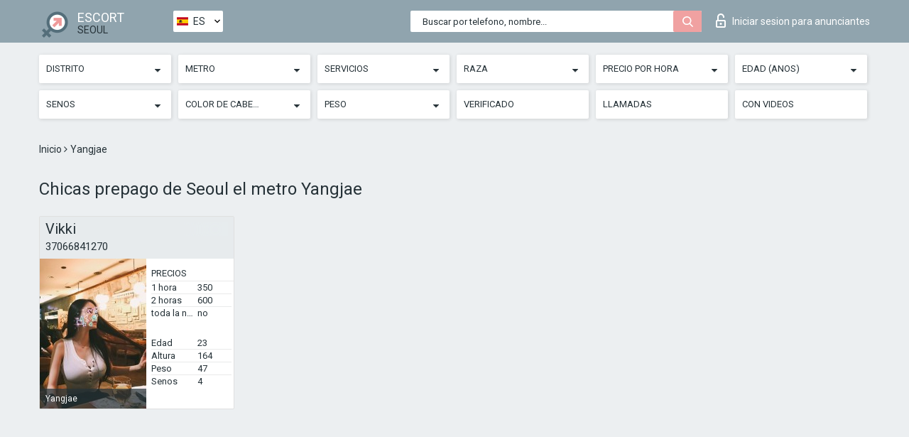

--- FILE ---
content_type: text/html; charset=UTF-8;
request_url: https://escortsiteseoul.com/es/metro-yangjae/
body_size: 11572
content:
<!DOCTYPE html>
<html lang="es">
<head>
	<meta http-equiv=Content-Type content="text/html;charset=UTF-8" />
	<meta http-equiv="X-UA-Compatible" content="IE=edge" />
	<meta name="viewport" content="width=device-width, minimum-scale=1, maximum-scale=1" />
	
	<title>Chicas prepago de Seoul cerca del metro Yangjae, las mejores escort</title>
	<meta name="description" content="Chicas prepago cerca del metro Yangjae son capaces de cambiar permanentemente su idea de qué calidad debe tener el sexo">
	<!--Language-->
	<link rel="alternate" hreflang="x-default" href="https://escortsiteseoul.com/metro-yangjae/" />
	<link rel="alternate" hreflang="en" href="https://escortsiteseoul.com/metro-yangjae/" />
	<link rel="alternate" hreflang="pt" href="https://escortsiteseoul.com/pt/metro-yangjae/" />
	<link rel="alternate" hreflang="fr" href="https://escortsiteseoul.com/fr/metro-yangjae/" />
	<link rel="alternate" hreflang="es" href="https://escortsiteseoul.com/es/metro-yangjae/" />
	<link rel="alternate" hreflang="de" href="https://escortsiteseoul.com/de/metro-yangjae/" />
	<link rel="alternate" hreflang="ru" href="https://escortsiteseoul.com/ru/metro-yangjae/" />
	<link rel="canonical" href="https://escortsiteseoul.com/es/metro-yangjae/">
	<!-- different favicon -->
	<link rel="shortcut icon" href="/site1/favicons/favicon.ico" type="image/x-icon" />
	<link rel="apple-touch-icon" href="/site1/favicons/apple-touch-icon.png" />
	<link rel="apple-touch-icon" sizes="57x57" href="/site1/favicons/apple-touch-icon-57x57.png" />
	<link rel="apple-touch-icon" sizes="72x72" href="/site1/favicons/apple-touch-icon-72x72.png" />
	<link rel="apple-touch-icon" sizes="76x76" href="/site1/favicons/apple-touch-icon-76x76.png" />
	<link rel="apple-touch-icon" sizes="114x114" href="/site1/favicons/apple-touch-icon-114x114.png" />
	<link rel="apple-touch-icon" sizes="120x120" href="/site1/favicons/apple-touch-icon-120x120.png" />
	<link rel="apple-touch-icon" sizes="144x144" href="/site1/favicons/apple-touch-icon-144x144.png" />
	<link rel="apple-touch-icon" sizes="152x152" href="/site1/favicons/apple-touch-icon-152x152.png" />
	<link rel="apple-touch-icon" sizes="180x180" href="/site1/favicons/apple-touch-icon-180x180.png" />
	<!--/ different favicon -->
	

	<!--[if IE]><script src="//cdnjs.cloudflare.com/ajax/libs/html5shiv/3.7.3/html5shiv.min.js"></script><![endif]-->
	<link rel="stylesheet" type="text/css" href="/site1/css/app.min.css" />
</head>

<body class="home">
	<!-- header -->
	<div class="up-wrap">
		<div class="up-box">&#8963;</div>
	</div>
	<header id="header" class="header">
		<!-- top -->
		<div class="header-top">
			<div class="container">
				<!-- logo -->
				<a href="/es/" class="logo">
					<img src="/site1/images/logo.png" class="logo__img" alt="logo">
					<span class="logo__text">
						ESCORT<br>
						<i>Seoul</i>
					</span>
				</a>
				<div class="local ">
	                <!-- lang -->
	                <div class="lang_dropdown">
	                    <div class="lang_dropbtn lang_es">ES</div>
	                    	                    <div class="lang_dropdown-content">
	                        	                        	                     	<a class="lang_en lngs" href="https://escortsiteseoul.com/metro-yangjae/">EN</a>
	                        	                        	                        	                     	<a class="lang_pt lngs" href="https://escortsiteseoul.com/pt/metro-yangjae/">PT</a>
	                        	                        	                        	                     	<a class="lang_fr lngs" href="https://escortsiteseoul.com/fr/metro-yangjae/">FR</a>
	                        	                        	                        	                        	                        	                        	                     	<a class="lang_de lngs" href="https://escortsiteseoul.com/de/metro-yangjae/">DE</a>
	                        	                        	                        	                     	<a class="lang_ru lngs" href="https://escortsiteseoul.com/ru/metro-yangjae/">RU</a>
	                        	                        	                    </div>
	                    	                </div>
	                <!-- end lang -->
      			</div>
				<!-- login -->
				<a href="/user.php?lang=es" class="login"><i class="icon icon-lock"></i>Iniciar sesion <span>para anunciantes</span></a>
				<!-- form -->
				<button class="toggle-search" type="button">
					<img src="/site1/images/search.svg" class="icon-search-lg" alt="search">
				</button>

				<div id="form-search" class="form-search topsearch ">
					<button type="submit" class="btn-search"><i class="icon icon-search"></i>
					</button>
					<input type="text" class="form-search__input topsearch" name="topsearch" placeholder="Buscar por telefono, nombre...">
				</div>
			</div>
		</div>

							<!-- menu button -->
		<button id="menu-button" class="menu-button" type="button"><span class="burger-icon"></span>
		</button>
		<!-- menu -->
		<nav id="menu" class="menu" role="navigation">
			<ul class="menu-list container">
				<li class="menu-list__item menu-list__item_box toggle-dropdown">
					<a href="#" rel="nofollow"><span class="toggle-span">Distrito</span></a>
					<!-- submenu -->
					<ul class="submenu">
					<!-- col -->
															                    <!-- District -->
																										<li class="submenu-list__item">
								<label class="menu__label" for="district0" rel="district0">
									<a href="/es/location-eunpyeong-gu/" class="menu__text"> Eunpyeong-gu</a>
								</label>
							</li>
														<li class="submenu-list__item">
								<label class="menu__label" for="district0" rel="district0">
									<a href="/es/location-gangnamgu/" class="menu__text"> Gangnamgu</a>
								</label>
							</li>
														<li class="submenu-list__item">
								<label class="menu__label" for="district0" rel="district0">
									<a href="/es/location-jeanneau/" class="menu__text"> Jeanneau</a>
								</label>
							</li>
														<li class="submenu-list__item">
								<label class="menu__label" for="district0" rel="district0">
									<a href="/es/location-jung-gu/" class="menu__text"> Jung-gu</a>
								</label>
							</li>
														<li class="submenu-list__item">
								<label class="menu__label" for="district0" rel="district0">
									<a href="/es/location-jungnang-gu/" class="menu__text"> Jungnang-gu</a>
								</label>
							</li>
														<li class="submenu-list__item">
								<label class="menu__label" for="district0" rel="district0">
									<a href="/es/location-kanbukku/" class="menu__text"> Kanbukku</a>
								</label>
							</li>
														<li class="submenu-list__item">
								<label class="menu__label" for="district0" rel="district0">
									<a href="/es/location-kandong/" class="menu__text"> Kandong</a>
								</label>
							</li>
														<li class="submenu-list__item">
								<label class="menu__label" for="district0" rel="district0">
									<a href="/es/location-kansogu/" class="menu__text"> Kansogu</a>
								</label>
							</li>
														<li class="submenu-list__item">
								<label class="menu__label" for="district0" rel="district0">
									<a href="/es/location-kurogu/" class="menu__text"> Kurogu</a>
								</label>
							</li>
														<li class="submenu-list__item">
								<label class="menu__label" for="district0" rel="district0">
									<a href="/es/location-kwanakku/" class="menu__text"> Kwanakku</a>
								</label>
							</li>
														<li class="submenu-list__item">
								<label class="menu__label" for="district0" rel="district0">
									<a href="/es/location-kwanjingu/" class="menu__text"> Kwanjingu</a>
								</label>
							</li>
														<li class="submenu-list__item">
								<label class="menu__label" for="district0" rel="district0">
									<a href="/es/location-kymcheong/" class="menu__text"> Kymcheong</a>
								</label>
							</li>
														<li class="submenu-list__item">
								<label class="menu__label" for="district0" rel="district0">
									<a href="/es/location-maphogu/" class="menu__text"> Maphogu</a>
								</label>
							</li>
														<li class="submenu-list__item">
								<label class="menu__label" for="district0" rel="district0">
									<a href="/es/location-novongu/" class="menu__text"> Novongu</a>
								</label>
							</li>
														<li class="submenu-list__item">
								<label class="menu__label" for="district0" rel="district0">
									<a href="/es/location-seocho-gu/" class="menu__text"> Seocho-gu</a>
								</label>
							</li>
														<li class="submenu-list__item">
								<label class="menu__label" for="district0" rel="district0">
									<a href="/es/location-seongbuk-gu/" class="menu__text"> Seongbuk-gu</a>
								</label>
							</li>
														<li class="submenu-list__item">
								<label class="menu__label" for="district0" rel="district0">
									<a href="/es/location-seongdong-gu/" class="menu__text"> Seongdong-gu</a>
								</label>
							</li>
														<li class="submenu-list__item">
								<label class="menu__label" for="district0" rel="district0">
									<a href="/es/location-sodemungu/" class="menu__text"> Sodemungu</a>
								</label>
							</li>
														<li class="submenu-list__item">
								<label class="menu__label" for="district0" rel="district0">
									<a href="/es/location-songpa/" class="menu__text"> Songpa</a>
								</label>
							</li>
														<li class="submenu-list__item">
								<label class="menu__label" for="district0" rel="district0">
									<a href="/es/location-tobongu/" class="menu__text"> Tobongu</a>
								</label>
							</li>
														<li class="submenu-list__item">
								<label class="menu__label" for="district0" rel="district0">
									<a href="/es/location-tondamun/" class="menu__text"> Tondamun</a>
								</label>
							</li>
														<li class="submenu-list__item">
								<label class="menu__label" for="district0" rel="district0">
									<a href="/es/location-tonjak/" class="menu__text"> Tonjak</a>
								</label>
							</li>
														<li class="submenu-list__item">
								<label class="menu__label" for="district0" rel="district0">
									<a href="/es/location-yangchon/" class="menu__text"> Yangchon</a>
								</label>
							</li>
														<li class="submenu-list__item">
								<label class="menu__label" for="district0" rel="district0">
									<a href="/es/location-yeongdeungpo-gu/" class="menu__text"> Yeongdeungpo-gu</a>
								</label>
							</li>
														<li class="submenu-list__item">
								<label class="menu__label" for="district0" rel="district0">
									<a href="/es/location-yonsang/" class="menu__text"> Yonsang</a>
								</label>
							</li>
																		</ul>
				</li>

												<li class="menu-list__item menu-list__item_box toggle-dropdown">
					<a href="#" rel="nofollow"><span class="toggle-span">Metro</span></a>
					<!-- submenu -->
					<ul class="submenu">
					<!-- col -->
					                    					                    <!-- Subway -->
																	<li class="submenu-col-2">
							<ul class="submenu-list">
								
																								<li class="submenu-list__item">
									<label class="menu__label" for="subway1" rel="subway1">
										<a href="/es/metro-seoul-nat\'l.-univ.-of-education/" class="menu__text"> </a>
									</label>
								</li>
								
																								<li class="submenu-list__item">
									<label class="menu__label" for="subway2" rel="subway2">
										<a href="/es/metro-yangjae-citizen\'s-forest/" class="menu__text"> </a>
									</label>
								</li>
								
																								<li class="submenu-list__item">
									<label class="menu__label" for="subway3" rel="subway3">
										<a href="/es/metro-children\'s-grand-park/" class="menu__text"> </a>
									</label>
								</li>
								
																								<li class="submenu-list__item">
									<label class="menu__label" for="subway4" rel="subway4">
										<a href="/es/metro-sookmyung-women\'s-university/" class="menu__text"> </a>
									</label>
								</li>
								
																								<li class="submenu-list__item">
									<label class="menu__label" for="subway5" rel="subway5">
										<a href="/es/metro-ewha-woman\'s-university/" class="menu__text"> </a>
									</label>
								</li>
								
																								<li class="submenu-list__item">
									<label class="menu__label" for="subway6" rel="subway6">
										<a href="/es/metro-achasan/" class="menu__text"> Achasan</a>
									</label>
								</li>
								
																								<li class="submenu-list__item">
									<label class="menu__label" for="subway7" rel="subway7">
										<a href="/es/metro-aeogae/" class="menu__text"> Aeogae</a>
									</label>
								</li>
								
																								<li class="submenu-list__item">
									<label class="menu__label" for="subway8" rel="subway8">
										<a href="/es/metro-ahyeon/" class="menu__text"> Ahyeon</a>
									</label>
								</li>
								
																								<li class="submenu-list__item">
									<label class="menu__label" for="subway9" rel="subway9">
										<a href="/es/metro-airport-market/" class="menu__text"> Airport market</a>
									</label>
								</li>
								
																								<li class="submenu-list__item">
									<label class="menu__label" for="subway10" rel="subway10">
										<a href="/es/metro-amsa/" class="menu__text"> Amsa</a>
									</label>
								</li>
								
																								<li class="submenu-list__item">
									<label class="menu__label" for="subway11" rel="subway11">
										<a href="/es/metro-anam/" class="menu__text"> Anam</a>
									</label>
								</li>
								
																								<li class="submenu-list__item">
									<label class="menu__label" for="subway12" rel="subway12">
										<a href="/es/metro-anguk/" class="menu__text"> Anguk</a>
									</label>
								</li>
								
																								<li class="submenu-list__item">
									<label class="menu__label" for="subway13" rel="subway13">
										<a href="/es/metro-apgujeong/" class="menu__text"> Apgujeong</a>
									</label>
								</li>
								
																								<li class="submenu-list__item">
									<label class="menu__label" for="subway14" rel="subway14">
										<a href="/es/metro-balsan/" class="menu__text"> Balsan</a>
									</label>
								</li>
								
																								<li class="submenu-list__item">
									<label class="menu__label" for="subway15" rel="subway15">
										<a href="/es/metro-bangbae/" class="menu__text"> Bangbae</a>
									</label>
								</li>
								
																								<li class="submenu-list__item">
									<label class="menu__label" for="subway16" rel="subway16">
										<a href="/es/metro-banghak/" class="menu__text"> Banghak</a>
									</label>
								</li>
								
																								<li class="submenu-list__item">
									<label class="menu__label" for="subway17" rel="subway17">
										<a href="/es/metro-bangi/" class="menu__text"> Bangi</a>
									</label>
								</li>
								
																								<li class="submenu-list__item">
									<label class="menu__label" for="subway18" rel="subway18">
										<a href="/es/metro-banpo/" class="menu__text"> Banpo</a>
									</label>
								</li>
								
																								<li class="submenu-list__item">
									<label class="menu__label" for="subway19" rel="subway19">
										<a href="/es/metro-banqhwa/" class="menu__text"> Banqhwa</a>
									</label>
								</li>
								
																								<li class="submenu-list__item">
									<label class="menu__label" for="subway20" rel="subway20">
										<a href="/es/metro-beotigogae/" class="menu__text"> Beotigogae</a>
									</label>
								</li>
								
																								<li class="submenu-list__item">
									<label class="menu__label" for="subway21" rel="subway21">
										<a href="/es/metro-bokjeong/" class="menu__text"> Bokjeong</a>
									</label>
								</li>
								
																								<li class="submenu-list__item">
									<label class="menu__label" for="subway22" rel="subway22">
										<a href="/es/metro-bomun/" class="menu__text"> Bomun</a>
									</label>
								</li>
								
																								<li class="submenu-list__item">
									<label class="menu__label" for="subway23" rel="subway23">
										<a href="/es/metro-bongcheon/" class="menu__text"> Bongcheon</a>
									</label>
								</li>
								
																								<li class="submenu-list__item">
									<label class="menu__label" for="subway24" rel="subway24">
										<a href="/es/metro-bongeunsa-ro/" class="menu__text"> Bongeunsa-ro</a>
									</label>
								</li>
								
																								<li class="submenu-list__item">
									<label class="menu__label" for="subway25" rel="subway25">
										<a href="/es/metro-bonghwasan/" class="menu__text"> Bonghwasan</a>
									</label>
								</li>
								
																								<li class="submenu-list__item">
									<label class="menu__label" for="subway26" rel="subway26">
										<a href="/es/metro-boramae/" class="menu__text"> Boramae</a>
									</label>
								</li>
								
																								<li class="submenu-list__item">
									<label class="menu__label" for="subway27" rel="subway27">
										<a href="/es/metro-bulgwang/" class="menu__text"> Bulgwang</a>
									</label>
								</li>
								
																								<li class="submenu-list__item">
									<label class="menu__label" for="subway28" rel="subway28">
										<a href="/es/metro-chang-dong/" class="menu__text"> Chang-dong</a>
									</label>
								</li>
								
																								<li class="submenu-list__item">
									<label class="menu__label" for="subway29" rel="subway29">
										<a href="/es/metro-changsin/" class="menu__text"> Changsin</a>
									</label>
								</li>
								
																								<li class="submenu-list__item">
									<label class="menu__label" for="subway30" rel="subway30">
										<a href="/es/metro-cheongdam/" class="menu__text"> Cheongdam</a>
									</label>
								</li>
								
																								<li class="submenu-list__item">
									<label class="menu__label" for="subway31" rel="subway31">
										<a href="/es/metro-cheonggu/" class="menu__text"> Cheonggu</a>
									</label>
								</li>
								
																								<li class="submenu-list__item">
									<label class="menu__label" for="subway32" rel="subway32">
										<a href="/es/metro-cheonggyesan/" class="menu__text"> Cheonggyesan</a>
									</label>
								</li>
								
																								<li class="submenu-list__item">
									<label class="menu__label" for="subway33" rel="subway33">
										<a href="/es/metro-cheongnyangni/" class="menu__text"> Cheongnyangni</a>
									</label>
								</li>
								
																								<li class="submenu-list__item">
									<label class="menu__label" for="subway34" rel="subway34">
										<a href="/es/metro-cheonho/" class="menu__text"> Cheonho</a>
									</label>
								</li>
								
																								<li class="submenu-list__item">
									<label class="menu__label" for="subway35" rel="subway35">
										<a href="/es/metro-cheonwang/" class="menu__text"> Cheonwang</a>
									</label>
								</li>
								
																								<li class="submenu-list__item">
									<label class="menu__label" for="subway36" rel="subway36">
										<a href="/es/metro-chungjeongno/" class="menu__text"> Chungjeongno</a>
									</label>
								</li>
								
																								<li class="submenu-list__item">
									<label class="menu__label" for="subway37" rel="subway37">
										<a href="/es/metro-chungmuro/" class="menu__text"> Chungmuro</a>
									</label>
								</li>
								
																								<li class="submenu-list__item">
									<label class="menu__label" for="subway38" rel="subway38">
										<a href="/es/metro-city-hall/" class="menu__text"> City hall</a>
									</label>
								</li>
								
																								<li class="submenu-list__item">
									<label class="menu__label" for="subway39" rel="subway39">
										<a href="/es/metro-daebang/" class="menu__text"> Daebang</a>
									</label>
								</li>
								
																								<li class="submenu-list__item">
									<label class="menu__label" for="subway40" rel="subway40">
										<a href="/es/metro-daecheong/" class="menu__text"> Daecheong</a>
									</label>
								</li>
								
																								<li class="submenu-list__item">
									<label class="menu__label" for="subway41" rel="subway41">
										<a href="/es/metro-daechi/" class="menu__text"> Daechi</a>
									</label>
								</li>
								
																								<li class="submenu-list__item">
									<label class="menu__label" for="subway42" rel="subway42">
										<a href="/es/metro-daeheung/" class="menu__text"> Daeheung</a>
									</label>
								</li>
															</ul>
						</li>

						<li class="submenu-col-2">
							<ul class="submenu-list">
								
																								<li class="submenu-list__item">
									<label class="menu__label" for="subway43" rel="subway43">
										<a href="/es/metro-daemosan/" class="menu__text"> Daemosan</a>
									</label>
								</li>
								
																								<li class="submenu-list__item">
									<label class="menu__label" for="subway44" rel="subway44">
										<a href="/es/metro-daerim/" class="menu__text"> Daerim</a>
									</label>
								</li>
								
																								<li class="submenu-list__item">
									<label class="menu__label" for="subway45" rel="subway45">
										<a href="/es/metro-danggogae/" class="menu__text"> Danggogae</a>
									</label>
								</li>
								
																								<li class="submenu-list__item">
									<label class="menu__label" for="subway46" rel="subway46">
										<a href="/es/metro-dangsan/" class="menu__text"> Dangsan</a>
									</label>
								</li>
								
																								<li class="submenu-list__item">
									<label class="menu__label" for="subway47" rel="subway47">
										<a href="/es/metro-dapsimni/" class="menu__text"> Dapsimni</a>
									</label>
								</li>
								
																								<li class="submenu-list__item">
									<label class="menu__label" for="subway48" rel="subway48">
										<a href="/es/metro-deungchon/" class="menu__text"> Deungchon</a>
									</label>
								</li>
								
																								<li class="submenu-list__item">
									<label class="menu__label" for="subway49" rel="subway49">
										<a href="/es/metro-digital-media-city/" class="menu__text"> Digital media city</a>
									</label>
								</li>
								
																								<li class="submenu-list__item">
									<label class="menu__label" for="subway50" rel="subway50">
										<a href="/es/metro-dobongsan/" class="menu__text"> Dobongsan</a>
									</label>
								</li>
								
																								<li class="submenu-list__item">
									<label class="menu__label" for="subway51" rel="subway51">
										<a href="/es/metro-dogok/" class="menu__text"> Dogok</a>
									</label>
								</li>
								
																								<li class="submenu-list__item">
									<label class="menu__label" for="subway52" rel="subway52">
										<a href="/es/metro-dokbawi/" class="menu__text"> Dokbawi</a>
									</label>
								</li>
								
																								<li class="submenu-list__item">
									<label class="menu__label" for="subway53" rel="subway53">
										<a href="/es/metro-doksan/" class="menu__text"> Doksan</a>
									</label>
								</li>
								
																								<li class="submenu-list__item">
									<label class="menu__label" for="subway54" rel="subway54">
										<a href="/es/metro-dolgoji/" class="menu__text"> Dolgoji</a>
									</label>
								</li>
								
																								<li class="submenu-list__item">
									<label class="menu__label" for="subway55" rel="subway55">
										<a href="/es/metro-dongdaemun-history-and-culture-park/" class="menu__text"> Dongdaemun history & culture park</a>
									</label>
								</li>
								
																								<li class="submenu-list__item">
									<label class="menu__label" for="subway56" rel="subway56">
										<a href="/es/metro-dongguk-university/" class="menu__text"> Dongguk university</a>
									</label>
								</li>
								
																								<li class="submenu-list__item">
									<label class="menu__label" for="subway57" rel="subway57">
										<a href="/es/metro-dongiak/" class="menu__text"> Dongiak</a>
									</label>
								</li>
								
																								<li class="submenu-list__item">
									<label class="menu__label" for="subway58" rel="subway58">
										<a href="/es/metro-dongja-dong/" class="menu__text"> Dongja-dong</a>
									</label>
								</li>
								
																								<li class="submenu-list__item">
									<label class="menu__label" for="subway59" rel="subway59">
										<a href="/es/metro-dongmvo/" class="menu__text"> Dongmvo</a>
									</label>
								</li>
								
																								<li class="submenu-list__item">
									<label class="menu__label" for="subway60" rel="subway60">
										<a href="/es/metro-dongnimmun/" class="menu__text"> Dongnimmun</a>
									</label>
								</li>
								
																								<li class="submenu-list__item">
									<label class="menu__label" for="subway61" rel="subway61">
										<a href="/es/metro-dorimcheon/" class="menu__text"> Dorimcheon</a>
									</label>
								</li>
								
																								<li class="submenu-list__item">
									<label class="menu__label" for="subway62" rel="subway62">
										<a href="/es/metro-dunchon-dong/" class="menu__text"> Dunchon-dong</a>
									</label>
								</li>
								
																								<li class="submenu-list__item">
									<label class="menu__label" for="subway63" rel="subway63">
										<a href="/es/metro-euljiro-1-ga/" class="menu__text"> Euljiro 1-ga</a>
									</label>
								</li>
								
																								<li class="submenu-list__item">
									<label class="menu__label" for="subway64" rel="subway64">
										<a href="/es/metro-euljiro-3-ga/" class="menu__text"> Euljiro 3-ga</a>
									</label>
								</li>
								
																								<li class="submenu-list__item">
									<label class="menu__label" for="subway65" rel="subway65">
										<a href="/es/metro-euljiro-4-ga/" class="menu__text"> Euljiro 4-ga</a>
									</label>
								</li>
								
																								<li class="submenu-list__item">
									<label class="menu__label" for="subway66" rel="subway66">
										<a href="/es/metro-eungam/" class="menu__text"> Eungam</a>
									</label>
								</li>
								
																								<li class="submenu-list__item">
									<label class="menu__label" for="subway67" rel="subway67">
										<a href="/es/metro-eungbong/" class="menu__text"> Eungbong</a>
									</label>
								</li>
								
																								<li class="submenu-list__item">
									<label class="menu__label" for="subway68" rel="subway68">
										<a href="/es/metro-express-bus-terminal/" class="menu__text"> Express bus terminal</a>
									</label>
								</li>
								
																								<li class="submenu-list__item">
									<label class="menu__label" for="subway69" rel="subway69">
										<a href="/es/metro-gaebong/" class="menu__text"> Gaebong</a>
									</label>
								</li>
								
																								<li class="submenu-list__item">
									<label class="menu__label" for="subway70" rel="subway70">
										<a href="/es/metro-gaehwasan/" class="menu__text"> Gaehwasan</a>
									</label>
								</li>
								
																								<li class="submenu-list__item">
									<label class="menu__label" for="subway71" rel="subway71">
										<a href="/es/metro-gaepo-dong/" class="menu__text"> Gaepo-dong</a>
									</label>
								</li>
								
																								<li class="submenu-list__item">
									<label class="menu__label" for="subway72" rel="subway72">
										<a href="/es/metro-gaerong/" class="menu__text"> Gaerong</a>
									</label>
								</li>
								
																								<li class="submenu-list__item">
									<label class="menu__label" for="subway73" rel="subway73">
										<a href="/es/metro-gajwa/" class="menu__text"> Gajwa</a>
									</label>
								</li>
								
																								<li class="submenu-list__item">
									<label class="menu__label" for="subway74" rel="subway74">
										<a href="/es/metro-gangbyeon/" class="menu__text"> Gangbyeon</a>
									</label>
								</li>
								
																								<li class="submenu-list__item">
									<label class="menu__label" for="subway75" rel="subway75">
										<a href="/es/metro-gangdong-gu/" class="menu__text"> Gangdong-gu</a>
									</label>
								</li>
								
																								<li class="submenu-list__item">
									<label class="menu__label" for="subway76" rel="subway76">
										<a href="/es/metro-gangdong-gu-office/" class="menu__text"> Gangdong-gu office</a>
									</label>
								</li>
								
																								<li class="submenu-list__item">
									<label class="menu__label" for="subway77" rel="subway77">
										<a href="/es/metro-gangnam/" class="menu__text"> Gangnam</a>
									</label>
								</li>
								
																								<li class="submenu-list__item">
									<label class="menu__label" for="subway78" rel="subway78">
										<a href="/es/metro-gangnam-gu-office/" class="menu__text"> Gangnam-gu office</a>
									</label>
								</li>
								
																								<li class="submenu-list__item">
									<label class="menu__label" for="subway79" rel="subway79">
										<a href="/es/metro-garak-market/" class="menu__text"> Garak market</a>
									</label>
								</li>
								
																								<li class="submenu-list__item">
									<label class="menu__label" for="subway80" rel="subway80">
										<a href="/es/metro-gasan-digital-complex/" class="menu__text"> Gasan digital complex</a>
									</label>
								</li>
								
																								<li class="submenu-list__item">
									<label class="menu__label" for="subway81" rel="subway81">
										<a href="/es/metro-gayang/" class="menu__text"> Gayang</a>
									</label>
								</li>
								
																								<li class="submenu-list__item">
									<label class="menu__label" for="subway82" rel="subway82">
										<a href="/es/metro-geoyeo/" class="menu__text"> Geoyeo</a>
									</label>
								</li>
								
																								<li class="submenu-list__item">
									<label class="menu__label" for="subway83" rel="subway83">
										<a href="/es/metro-geumcheon-gu-office/" class="menu__text"> Geumcheon-gu office</a>
									</label>
								</li>
								
																								<li class="submenu-list__item">
									<label class="menu__label" for="subway84" rel="subway84">
										<a href="/es/metro-geumho/" class="menu__text"> Geumho</a>
									</label>
								</li>
															</ul>
						</li>

						<li class="submenu-col-2">
							<ul class="submenu-list">
								
																								<li class="submenu-list__item">
									<label class="menu__label" for="subway85" rel="subway85">
										<a href="/es/metro-gil-dong/" class="menu__text"> Gil-dong</a>
									</label>
								</li>
								
																								<li class="submenu-list__item">
									<label class="menu__label" for="subway86" rel="subway86">
										<a href="/es/metro-gimapa-international-airport/" class="menu__text"> Gimapa international airport</a>
									</label>
								</li>
								
																								<li class="submenu-list__item">
									<label class="menu__label" for="subway87" rel="subway87">
										<a href="/es/metro-godeok/" class="menu__text"> Godeok</a>
									</label>
								</li>
								
																								<li class="submenu-list__item">
									<label class="menu__label" for="subway88" rel="subway88">
										<a href="/es/metro-gongdeok/" class="menu__text"> Gongdeok</a>
									</label>
								</li>
								
																								<li class="submenu-list__item">
									<label class="menu__label" for="subway89" rel="subway89">
										<a href="/es/metro-gongneung/" class="menu__text"> Gongneung</a>
									</label>
								</li>
								
																								<li class="submenu-list__item">
									<label class="menu__label" for="subway90" rel="subway90">
										<a href="/es/metro-gubanpo/" class="menu__text"> Gubanpo</a>
									</label>
								</li>
								
																								<li class="submenu-list__item">
									<label class="menu__label" for="subway91" rel="subway91">
										<a href="/es/metro-gubeundari/" class="menu__text"> Gubeundari</a>
									</label>
								</li>
								
																								<li class="submenu-list__item">
									<label class="menu__label" for="subway92" rel="subway92">
										<a href="/es/metro-guil/" class="menu__text"> Guil</a>
									</label>
								</li>
								
																								<li class="submenu-list__item">
									<label class="menu__label" for="subway93" rel="subway93">
										<a href="/es/metro-gunja/" class="menu__text"> Gunja</a>
									</label>
								</li>
								
																								<li class="submenu-list__item">
									<label class="menu__label" for="subway94" rel="subway94">
										<a href="/es/metro-gupabal/" class="menu__text"> Gupabal</a>
									</label>
								</li>
								
																								<li class="submenu-list__item">
									<label class="menu__label" for="subway95" rel="subway95">
										<a href="/es/metro-guro/" class="menu__text"> Guro</a>
									</label>
								</li>
								
																								<li class="submenu-list__item">
									<label class="menu__label" for="subway96" rel="subway96">
										<a href="/es/metro-guryong/" class="menu__text"> Guryong</a>
									</label>
								</li>
								
																								<li class="submenu-list__item">
									<label class="menu__label" for="subway97" rel="subway97">
										<a href="/es/metro-gusan/" class="menu__text"> Gusan</a>
									</label>
								</li>
								
																								<li class="submenu-list__item">
									<label class="menu__label" for="subway98" rel="subway98">
										<a href="/es/metro-guui/" class="menu__text"> Guui</a>
									</label>
								</li>
								
																								<li class="submenu-list__item">
									<label class="menu__label" for="subway99" rel="subway99">
										<a href="/es/metro-gwangheungchang/" class="menu__text"> Gwangheungchang</a>
									</label>
								</li>
								
																								<li class="submenu-list__item">
									<label class="menu__label" for="subway100" rel="subway100">
										<a href="/es/metro-gwanghwamun/" class="menu__text"> Gwanghwamun</a>
									</label>
								</li>
								
																								<li class="submenu-list__item">
									<label class="menu__label" for="subway101" rel="subway101">
										<a href="/es/metro-gwangnaru/" class="menu__text"> Gwangnaru</a>
									</label>
								</li>
								
																								<li class="submenu-list__item">
									<label class="menu__label" for="subway102" rel="subway102">
										<a href="/es/metro-gyeongbokgung/" class="menu__text"> Gyeongbokgung</a>
									</label>
								</li>
								
																								<li class="submenu-list__item">
									<label class="menu__label" for="subway103" rel="subway103">
										<a href="/es/metro-haengdang/" class="menu__text"> Haengdang</a>
									</label>
								</li>
								
																								<li class="submenu-list__item">
									<label class="menu__label" for="subway104" rel="subway104">
										<a href="/es/metro-hagye/" class="menu__text"> Hagye</a>
									</label>
								</li>
								
																								<li class="submenu-list__item">
									<label class="menu__label" for="subway105" rel="subway105">
										<a href="/es/metro-hak-dong/" class="menu__text"> Hak-dong</a>
									</label>
								</li>
								
																								<li class="submenu-list__item">
									<label class="menu__label" for="subway106" rel="subway106">
										<a href="/es/metro-hangangjin/" class="menu__text"> Hangangjin</a>
									</label>
								</li>
								
																								<li class="submenu-list__item">
									<label class="menu__label" for="subway107" rel="subway107">
										<a href="/es/metro-hangnyeoul/" class="menu__text"> Hangnyeoul</a>
									</label>
								</li>
								
																								<li class="submenu-list__item">
									<label class="menu__label" for="subway108" rel="subway108">
										<a href="/es/metro-hankuk-univ.-of-foreign/" class="menu__text"> Hankuk univ. of foreign</a>
									</label>
								</li>
								
																								<li class="submenu-list__item">
									<label class="menu__label" for="subway109" rel="subway109">
										<a href="/es/metro-hannam/" class="menu__text"> Hannam</a>
									</label>
								</li>
								
																								<li class="submenu-list__item">
									<label class="menu__label" for="subway110" rel="subway110">
										<a href="/es/metro-hansung-university/" class="menu__text"> Hansung university</a>
									</label>
								</li>
								
																								<li class="submenu-list__item">
									<label class="menu__label" for="subway111" rel="subway111">
										<a href="/es/metro-hanti/" class="menu__text"> Hanti</a>
									</label>
								</li>
								
																								<li class="submenu-list__item">
									<label class="menu__label" for="subway112" rel="subway112">
										<a href="/es/metro-hanyangy-university/" class="menu__text"> Hanyangy university</a>
									</label>
								</li>
								
																								<li class="submenu-list__item">
									<label class="menu__label" for="subway113" rel="subway113">
										<a href="/es/metro-hapjeong/" class="menu__text"> Hapjeong</a>
									</label>
								</li>
								
																								<li class="submenu-list__item">
									<label class="menu__label" for="subway114" rel="subway114">
										<a href="/es/metro-heukseok/" class="menu__text"> Heukseok</a>
									</label>
								</li>
								
																								<li class="submenu-list__item">
									<label class="menu__label" for="subway115" rel="subway115">
										<a href="/es/metro-hoegi/" class="menu__text"> Hoegi</a>
									</label>
								</li>
								
																								<li class="submenu-list__item">
									<label class="menu__label" for="subway116" rel="subway116">
										<a href="/es/metro-hoehyeon/" class="menu__text"> Hoehyeon</a>
									</label>
								</li>
								
																								<li class="submenu-list__item">
									<label class="menu__label" for="subway117" rel="subway117">
										<a href="/es/metro-hokcheon/" class="menu__text"> Hokcheon</a>
									</label>
								</li>
								
																								<li class="submenu-list__item">
									<label class="menu__label" for="subway118" rel="subway118">
										<a href="/es/metro-hongje/" class="menu__text"> Hongje</a>
									</label>
								</li>
								
																								<li class="submenu-list__item">
									<label class="menu__label" for="subway119" rel="subway119">
										<a href="/es/metro-hwagok/" class="menu__text"> Hwagok</a>
									</label>
								</li>
								
																								<li class="submenu-list__item">
									<label class="menu__label" for="subway120" rel="subway120">
										<a href="/es/metro-hwarangdae/" class="menu__text"> Hwarangdae</a>
									</label>
								</li>
								
																								<li class="submenu-list__item">
									<label class="menu__label" for="subway121" rel="subway121">
										<a href="/es/metro-hyehwa/" class="menu__text"> Hyehwa</a>
									</label>
								</li>
								
																								<li class="submenu-list__item">
									<label class="menu__label" for="subway122" rel="subway122">
										<a href="/es/metro-hyochang-park/" class="menu__text"> Hyochang park</a>
									</label>
								</li>
								
																								<li class="submenu-list__item">
									<label class="menu__label" for="subway123" rel="subway123">
										<a href="/es/metro-ichon/" class="menu__text"> Ichon</a>
									</label>
								</li>
								
																								<li class="submenu-list__item">
									<label class="menu__label" for="subway124" rel="subway124">
										<a href="/es/metro-irwon/" class="menu__text"> Irwon</a>
									</label>
								</li>
								
																								<li class="submenu-list__item">
									<label class="menu__label" for="subway125" rel="subway125">
										<a href="/es/metro-isu/" class="menu__text"> Isu</a>
									</label>
								</li>
								
																								<li class="submenu-list__item">
									<label class="menu__label" for="subway126" rel="subway126">
										<a href="/es/metro-itaewon/" class="menu__text"> Itaewon</a>
									</label>
								</li>
															</ul>
						</li>

						<li class="submenu-col-2">
							<ul class="submenu-list">
								
																								<li class="submenu-list__item">
									<label class="menu__label" for="subway127" rel="subway127">
										<a href="/es/metro-jamsil/" class="menu__text"> Jamsil</a>
									</label>
								</li>
								
																								<li class="submenu-list__item">
									<label class="menu__label" for="subway128" rel="subway128">
										<a href="/es/metro-jamwon/" class="menu__text"> Jamwon</a>
									</label>
								</li>
								
																								<li class="submenu-list__item">
									<label class="menu__label" for="subway129" rel="subway129">
										<a href="/es/metro-janghanpyeong/" class="menu__text"> Janghanpyeong</a>
									</label>
								</li>
								
																								<li class="submenu-list__item">
									<label class="menu__label" for="subway130" rel="subway130">
										<a href="/es/metro-jangji/" class="menu__text"> Jangji</a>
									</label>
								</li>
								
																								<li class="submenu-list__item">
									<label class="menu__label" for="subway131" rel="subway131">
										<a href="/es/metro-jangseungbaegi/" class="menu__text"> Jangseungbaegi</a>
									</label>
								</li>
								
																								<li class="submenu-list__item">
									<label class="menu__label" for="subway132" rel="subway132">
										<a href="/es/metro-jegi-dong/" class="menu__text"> Jegi-dong</a>
									</label>
								</li>
								
																								<li class="submenu-list__item">
									<label class="menu__label" for="subway133" rel="subway133">
										<a href="/es/metro-jeungmi/" class="menu__text"> Jeungmi</a>
									</label>
								</li>
								
																								<li class="submenu-list__item">
									<label class="menu__label" for="subway134" rel="subway134">
										<a href="/es/metro-jeungsan/" class="menu__text"> Jeungsan</a>
									</label>
								</li>
								
																								<li class="submenu-list__item">
									<label class="menu__label" for="subway135" rel="subway135">
										<a href="/es/metro-jonggak/" class="menu__text"> Jonggak</a>
									</label>
								</li>
								
																								<li class="submenu-list__item">
									<label class="menu__label" for="subway136" rel="subway136">
										<a href="/es/metro-jongno-3-ga/" class="menu__text"> Jongno 3-ga</a>
									</label>
								</li>
								
																								<li class="submenu-list__item">
									<label class="menu__label" for="subway137" rel="subway137">
										<a href="/es/metro-junggok/" class="menu__text"> Junggok</a>
									</label>
								</li>
								
																								<li class="submenu-list__item">
									<label class="menu__label" for="subway138" rel="subway138">
										<a href="/es/metro-junggye/" class="menu__text"> Junggye</a>
									</label>
								</li>
								
																								<li class="submenu-list__item">
									<label class="menu__label" for="subway139" rel="subway139">
										<a href="/es/metro-junghwa/" class="menu__text"> Junghwa</a>
									</label>
								</li>
								
																								<li class="submenu-list__item">
									<label class="menu__label" for="subway140" rel="subway140">
										<a href="/es/metro-jungnang/" class="menu__text"> Jungnang</a>
									</label>
								</li>
								
																								<li class="submenu-list__item">
									<label class="menu__label" for="subway141" rel="subway141">
										<a href="/es/metro-kkachisan/" class="menu__text"> Kkachisan</a>
									</label>
								</li>
								
																								<li class="submenu-list__item">
									<label class="menu__label" for="subway142" rel="subway142">
										<a href="/es/metro-konkuk-university/" class="menu__text"> Konkuk university</a>
									</label>
								</li>
								
																								<li class="submenu-list__item">
									<label class="menu__label" for="subway143" rel="subway143">
										<a href="/es/metro-korea-university/" class="menu__text"> Korea university</a>
									</label>
								</li>
								
																								<li class="submenu-list__item">
									<label class="menu__label" for="subway144" rel="subway144">
										<a href="/es/metro-macheon/" class="menu__text"> Macheon</a>
									</label>
								</li>
								
																								<li class="submenu-list__item">
									<label class="menu__label" for="subway145" rel="subway145">
										<a href="/es/metro-madeul/" class="menu__text"> Madeul</a>
									</label>
								</li>
								
																								<li class="submenu-list__item">
									<label class="menu__label" for="subway146" rel="subway146">
										<a href="/es/metro-maebong/" class="menu__text"> Maebong</a>
									</label>
								</li>
								
																								<li class="submenu-list__item">
									<label class="menu__label" for="subway147" rel="subway147">
										<a href="/es/metro-magok/" class="menu__text"> Magok</a>
									</label>
								</li>
								
																								<li class="submenu-list__item">
									<label class="menu__label" for="subway148" rel="subway148">
										<a href="/es/metro-majang/" class="menu__text"> Majang</a>
									</label>
								</li>
								
																								<li class="submenu-list__item">
									<label class="menu__label" for="subway149" rel="subway149">
										<a href="/es/metro-mangu/" class="menu__text"> Mangu</a>
									</label>
								</li>
								
																								<li class="submenu-list__item">
									<label class="menu__label" for="subway150" rel="subway150">
										<a href="/es/metro-mangwon/" class="menu__text"> Mangwon</a>
									</label>
								</li>
								
																								<li class="submenu-list__item">
									<label class="menu__label" for="subway151" rel="subway151">
										<a href="/es/metro-mapo-gu-office/" class="menu__text"> Mapo-gu office</a>
									</label>
								</li>
								
																								<li class="submenu-list__item">
									<label class="menu__label" for="subway152" rel="subway152">
										<a href="/es/metro-meokgol/" class="menu__text"> Meokgol</a>
									</label>
								</li>
								
																								<li class="submenu-list__item">
									<label class="menu__label" for="subway153" rel="subway153">
										<a href="/es/metro-mia/" class="menu__text"> Mia</a>
									</label>
								</li>
								
																								<li class="submenu-list__item">
									<label class="menu__label" for="subway154" rel="subway154">
										<a href="/es/metro-mok-dong/" class="menu__text"> Mok-dong</a>
									</label>
								</li>
								
																								<li class="submenu-list__item">
									<label class="menu__label" for="subway155" rel="subway155">
										<a href="/es/metro-mongchontoseong/" class="menu__text"> Mongchontoseong</a>
									</label>
								</li>
								
																								<li class="submenu-list__item">
									<label class="menu__label" for="subway156" rel="subway156">
										<a href="/es/metro-muakjae/" class="menu__text"> Muakjae</a>
									</label>
								</li>
								
																								<li class="submenu-list__item">
									<label class="menu__label" for="subway157" rel="subway157">
										<a href="/es/metro-mullae/" class="menu__text"> Mullae</a>
									</label>
								</li>
								
																								<li class="submenu-list__item">
									<label class="menu__label" for="subway158" rel="subway158">
										<a href="/es/metro-munjeong/" class="menu__text"> Munjeong</a>
									</label>
								</li>
								
																								<li class="submenu-list__item">
									<label class="menu__label" for="subway159" rel="subway159">
										<a href="/es/metro-myeong-dong/" class="menu__text"> Myeong-dong</a>
									</label>
								</li>
								
																								<li class="submenu-list__item">
									<label class="menu__label" for="subway160" rel="subway160">
										<a href="/es/metro-myeongil/" class="menu__text"> Myeongil</a>
									</label>
								</li>
								
																								<li class="submenu-list__item">
									<label class="menu__label" for="subway161" rel="subway161">
										<a href="/es/metro-myeonmok/" class="menu__text"> Myeonmok</a>
									</label>
								</li>
								
																								<li class="submenu-list__item">
									<label class="menu__label" for="subway162" rel="subway162">
										<a href="/es/metro-naebang/" class="menu__text"> Naebang</a>
									</label>
								</li>
								
																								<li class="submenu-list__item">
									<label class="menu__label" for="subway163" rel="subway163">
										<a href="/es/metro-nakseongdae/" class="menu__text"> Nakseongdae</a>
									</label>
								</li>
								
																								<li class="submenu-list__item">
									<label class="menu__label" for="subway164" rel="subway164">
										<a href="/es/metro-nambu-bus-terminal/" class="menu__text"> Nambu bus terminal</a>
									</label>
								</li>
								
																								<li class="submenu-list__item">
									<label class="menu__label" for="subway165" rel="subway165">
										<a href="/es/metro-namseong/" class="menu__text"> Namseong</a>
									</label>
								</li>
								
																								<li class="submenu-list__item">
									<label class="menu__label" for="subway166" rel="subway166">
										<a href="/es/metro-namyeong/" class="menu__text"> Namyeong</a>
									</label>
								</li>
								
																								<li class="submenu-list__item">
									<label class="menu__label" for="subway167" rel="subway167">
										<a href="/es/metro-national-assembly/" class="menu__text"> National assembly</a>
									</label>
								</li>
								
																								<li class="submenu-list__item">
									<label class="menu__label" for="subway168" rel="subway168">
										<a href="/es/metro-national-police-hospital/" class="menu__text"> National police hospital</a>
									</label>
								</li>
															</ul>
						</li>

						<li class="submenu-col-2">
							<ul class="submenu-list">
								
																								<li class="submenu-list__item">
									<label class="menu__label" for="subway169" rel="subway169">
										<a href="/es/metro-nokdeon/" class="menu__text"> Nokdeon</a>
									</label>
								</li>
								
																								<li class="submenu-list__item">
									<label class="menu__label" for="subway170" rel="subway170">
										<a href="/es/metro-noksapyeong/" class="menu__text"> Noksapyeong</a>
									</label>
								</li>
								
																								<li class="submenu-list__item">
									<label class="menu__label" for="subway171" rel="subway171">
										<a href="/es/metro-nonhyeon/" class="menu__text"> Nonhyeon</a>
									</label>
								</li>
								
																								<li class="submenu-list__item">
									<label class="menu__label" for="subway172" rel="subway172">
										<a href="/es/metro-noryangiin/" class="menu__text"> Noryangiin</a>
									</label>
								</li>
								
																								<li class="submenu-list__item">
									<label class="menu__label" for="subway173" rel="subway173">
										<a href="/es/metro-nowon/" class="menu__text"> Nowon</a>
									</label>
								</li>
								
																								<li class="submenu-list__item">
									<label class="menu__label" for="subway174" rel="subway174">
										<a href="/es/metro-ogeum/" class="menu__text"> Ogeum</a>
									</label>
								</li>
								
																								<li class="submenu-list__item">
									<label class="menu__label" for="subway175" rel="subway175">
										<a href="/es/metro-oksu/" class="menu__text"> Oksu</a>
									</label>
								</li>
								
																								<li class="submenu-list__item">
									<label class="menu__label" for="subway176" rel="subway176">
										<a href="/es/metro-olympic-park/" class="menu__text"> Olympic park</a>
									</label>
								</li>
								
																								<li class="submenu-list__item">
									<label class="menu__label" for="subway177" rel="subway177">
										<a href="/es/metro-omokgyo/" class="menu__text"> Omokgyo</a>
									</label>
								</li>
								
																								<li class="submenu-list__item">
									<label class="menu__label" for="subway178" rel="subway178">
										<a href="/es/metro-onsu/" class="menu__text"> Onsu</a>
									</label>
								</li>
								
																								<li class="submenu-list__item">
									<label class="menu__label" for="subway179" rel="subway179">
										<a href="/es/metro-oryu-dong/" class="menu__text"> Oryu-dong</a>
									</label>
								</li>
								
																								<li class="submenu-list__item">
									<label class="menu__label" for="subway180" rel="subway180">
										<a href="/es/metro-sadang/" class="menu__text"> Sadang</a>
									</label>
								</li>
								
																								<li class="submenu-list__item">
									<label class="menu__label" for="subway181" rel="subway181">
										<a href="/es/metro-saejeol/" class="menu__text"> Saejeol</a>
									</label>
								</li>
								
																								<li class="submenu-list__item">
									<label class="menu__label" for="subway182" rel="subway182">
										<a href="/es/metro-saetgang/" class="menu__text"> Saetgang</a>
									</label>
								</li>
								
																								<li class="submenu-list__item">
									<label class="menu__label" for="subway183" rel="subway183">
										<a href="/es/metro-sagajeong/" class="menu__text"> Sagajeong</a>
									</label>
								</li>
								
																								<li class="submenu-list__item">
									<label class="menu__label" for="subway184" rel="subway184">
										<a href="/es/metro-samgakji/" class="menu__text"> Samgakji</a>
									</label>
								</li>
								
																								<li class="submenu-list__item">
									<label class="menu__label" for="subway185" rel="subway185">
										<a href="/es/metro-samseong/" class="menu__text"> Samseong</a>
									</label>
								</li>
								
																								<li class="submenu-list__item">
									<label class="menu__label" for="subway186" rel="subway186">
										<a href="/es/metro-sangbong/" class="menu__text"> Sangbong</a>
									</label>
								</li>
								
																								<li class="submenu-list__item">
									<label class="menu__label" for="subway187" rel="subway187">
										<a href="/es/metro-sangdo/" class="menu__text"> Sangdo</a>
									</label>
								</li>
								
																								<li class="submenu-list__item">
									<label class="menu__label" for="subway188" rel="subway188">
										<a href="/es/metro-sanggye/" class="menu__text"> Sanggye</a>
									</label>
								</li>
								
																								<li class="submenu-list__item">
									<label class="menu__label" for="subway189" rel="subway189">
										<a href="/es/metro-sangil-dong/" class="menu__text"> Sangil-dong</a>
									</label>
								</li>
								
																								<li class="submenu-list__item">
									<label class="menu__label" for="subway190" rel="subway190">
										<a href="/es/metro-sangsu/" class="menu__text"> Sangsu</a>
									</label>
								</li>
								
																								<li class="submenu-list__item">
									<label class="menu__label" for="subway191" rel="subway191">
										<a href="/es/metro-sangwangsimni/" class="menu__text"> Sangwangsimni</a>
									</label>
								</li>
								
																								<li class="submenu-list__item">
									<label class="menu__label" for="subway192" rel="subway192">
										<a href="/es/metro-sangwolgok/" class="menu__text"> Sangwolgok</a>
									</label>
								</li>
								
																								<li class="submenu-list__item">
									<label class="menu__label" for="subway193" rel="subway193">
										<a href="/es/metro-sapyeong/" class="menu__text"> Sapyeong</a>
									</label>
								</li>
								
																								<li class="submenu-list__item">
									<label class="menu__label" for="subway194" rel="subway194">
										<a href="/es/metro-seobinggo/" class="menu__text"> Seobinggo</a>
									</label>
								</li>
								
																								<li class="submenu-list__item">
									<label class="menu__label" for="subway195" rel="subway195">
										<a href="/es/metro-seocho/" class="menu__text"> Seocho</a>
									</label>
								</li>
								
																								<li class="submenu-list__item">
									<label class="menu__label" for="subway196" rel="subway196">
										<a href="/es/metro-seodaemun/" class="menu__text"> Seodaemun</a>
									</label>
								</li>
								
																								<li class="submenu-list__item">
									<label class="menu__label" for="subway197" rel="subway197">
										<a href="/es/metro-seokchon/" class="menu__text"> Seokchon</a>
									</label>
								</li>
								
																								<li class="submenu-list__item">
									<label class="menu__label" for="subway198" rel="subway198">
										<a href="/es/metro-seokgye/" class="menu__text"> Seokgye</a>
									</label>
								</li>
								
																								<li class="submenu-list__item">
									<label class="menu__label" for="subway199" rel="subway199">
										<a href="/es/metro-seolleung/" class="menu__text"> Seolleung</a>
									</label>
								</li>
								
																								<li class="submenu-list__item">
									<label class="menu__label" for="subway200" rel="subway200">
										<a href="/es/metro-seongsu/" class="menu__text"> Seongsu</a>
									</label>
								</li>
								
																								<li class="submenu-list__item">
									<label class="menu__label" for="subway201" rel="subway201">
										<a href="/es/metro-seonyudo/" class="menu__text"> Seonyudo</a>
									</label>
								</li>
								
																								<li class="submenu-list__item">
									<label class="menu__label" for="subway202" rel="subway202">
										<a href="/es/metro-seoul-national-univerdity/" class="menu__text"> Seoul national univerdity</a>
									</label>
								</li>
								
																								<li class="submenu-list__item">
									<label class="menu__label" for="subway203" rel="subway203">
										<a href="/es/metro-sillim/" class="menu__text"> Sillim</a>
									</label>
								</li>
								
																								<li class="submenu-list__item">
									<label class="menu__label" for="subway204" rel="subway204">
										<a href="/es/metro-sinbanpo/" class="menu__text"> Sinbanpo</a>
									</label>
								</li>
								
																								<li class="submenu-list__item">
									<label class="menu__label" for="subway205" rel="subway205">
										<a href="/es/metro-sincheon/" class="menu__text"> Sincheon</a>
									</label>
								</li>
								
																								<li class="submenu-list__item">
									<label class="menu__label" for="subway206" rel="subway206">
										<a href="/es/metro-sinchon/" class="menu__text"> Sinchon</a>
									</label>
								</li>
								
																								<li class="submenu-list__item">
									<label class="menu__label" for="subway207" rel="subway207">
										<a href="/es/metro-sindaebangsamgeori/" class="menu__text"> Sindaebangsamgeori</a>
									</label>
								</li>
								
																								<li class="submenu-list__item">
									<label class="menu__label" for="subway208" rel="subway208">
										<a href="/es/metro-sindang/" class="menu__text"> Sindang</a>
									</label>
								</li>
								
																								<li class="submenu-list__item">
									<label class="menu__label" for="subway209" rel="subway209">
										<a href="/es/metro-sindap/" class="menu__text"> Sindap</a>
									</label>
								</li>
								
																								<li class="submenu-list__item">
									<label class="menu__label" for="subway210" rel="subway210">
										<a href="/es/metro-sindorim/" class="menu__text"> Sindorim</a>
									</label>
								</li>
															</ul>
						</li>

						<li class="submenu-col-2">
							<ul class="submenu-list">
								
																								<li class="submenu-list__item">
									<label class="menu__label" for="subway211" rel="subway211">
										<a href="/es/metro-singanghwa/" class="menu__text"> Singanghwa</a>
									</label>
								</li>
								
																								<li class="submenu-list__item">
									<label class="menu__label" for="subway212" rel="subway212">
										<a href="/es/metro-singeumho/" class="menu__text"> Singeumho</a>
									</label>
								</li>
								
																								<li class="submenu-list__item">
									<label class="menu__label" for="subway213" rel="subway213">
										<a href="/es/metro-singil/" class="menu__text"> Singil</a>
									</label>
								</li>
								
																								<li class="submenu-list__item">
									<label class="menu__label" for="subway214" rel="subway214">
										<a href="/es/metro-sinimun/" class="menu__text"> Sinimun</a>
									</label>
								</li>
								
																								<li class="submenu-list__item">
									<label class="menu__label" for="subway215" rel="subway215">
										<a href="/es/metro-sinjeong/" class="menu__text"> Sinjeong</a>
									</label>
								</li>
								
																								<li class="submenu-list__item">
									<label class="menu__label" for="subway216" rel="subway216">
										<a href="/es/metro-sinjeongnegeori/" class="menu__text"> Sinjeongnegeori</a>
									</label>
								</li>
								
																								<li class="submenu-list__item">
									<label class="menu__label" for="subway217" rel="subway217">
										<a href="/es/metro-sinmok-dong/" class="menu__text"> Sinmok-dong</a>
									</label>
								</li>
								
																								<li class="submenu-list__item">
									<label class="menu__label" for="subway218" rel="subway218">
										<a href="/es/metro-sinnae/" class="menu__text"> Sinnae</a>
									</label>
								</li>
								
																								<li class="submenu-list__item">
									<label class="menu__label" for="subway219" rel="subway219">
										<a href="/es/metro-sinnonhyeon/" class="menu__text"> Sinnonhyeon</a>
									</label>
								</li>
								
																								<li class="submenu-list__item">
									<label class="menu__label" for="subway220" rel="subway220">
										<a href="/es/metro-sinpung/" class="menu__text"> Sinpung</a>
									</label>
								</li>
								
																								<li class="submenu-list__item">
									<label class="menu__label" for="subway221" rel="subway221">
										<a href="/es/metro-sinsa/" class="menu__text"> Sinsa</a>
									</label>
								</li>
								
																								<li class="submenu-list__item">
									<label class="menu__label" for="subway222" rel="subway222">
										<a href="/es/metro-sinseol-dong/" class="menu__text"> Sinseol-dong</a>
									</label>
								</li>
								
																								<li class="submenu-list__item">
									<label class="menu__label" for="subway223" rel="subway223">
										<a href="/es/metro-sinyongsan/" class="menu__text"> Sinyongsan</a>
									</label>
								</li>
								
																								<li class="submenu-list__item">
									<label class="menu__label" for="subway224" rel="subway224">
										<a href="/es/metro-songjeonq/" class="menu__text"> Songjeonq</a>
									</label>
								</li>
								
																								<li class="submenu-list__item">
									<label class="menu__label" for="subway225" rel="subway225">
										<a href="/es/metro-songpa/" class="menu__text"> Songpa</a>
									</label>
								</li>
								
																								<li class="submenu-list__item">
									<label class="menu__label" for="subway226" rel="subway226">
										<a href="/es/metro-soongsil-university/" class="menu__text"> Soongsil university</a>
									</label>
								</li>
								
																								<li class="submenu-list__item">
									<label class="menu__label" for="subway227" rel="subway227">
										<a href="/es/metro-sports-complex/" class="menu__text"> Sports complex</a>
									</label>
								</li>
								
																								<li class="submenu-list__item">
									<label class="menu__label" for="subway228" rel="subway228">
										<a href="/es/metro-ssangmun/" class="menu__text"> Ssangmun</a>
									</label>
								</li>
								
																								<li class="submenu-list__item">
									<label class="menu__label" for="subway229" rel="subway229">
										<a href="/es/metro-suraksan/" class="menu__text"> Suraksan</a>
									</label>
								</li>
								
																								<li class="submenu-list__item">
									<label class="menu__label" for="subway230" rel="subway230">
										<a href="/es/metro-suseo/" class="menu__text"> Suseo</a>
									</label>
								</li>
								
																								<li class="submenu-list__item">
									<label class="menu__label" for="subway231" rel="subway231">
										<a href="/es/metro-suyu/" class="menu__text"> Suyu</a>
									</label>
								</li>
								
																								<li class="submenu-list__item">
									<label class="menu__label" for="subway232" rel="subway232">
										<a href="/es/metro-taereung/" class="menu__text"> Taereung</a>
									</label>
								</li>
								
																								<li class="submenu-list__item">
									<label class="menu__label" for="subway233" rel="subway233">
										<a href="/es/metro-ttugseom/" class="menu__text"> Ttugseom</a>
									</label>
								</li>
								
																								<li class="submenu-list__item">
									<label class="menu__label" for="subway234" rel="subway234">
										<a href="/es/metro-ttukseom-resort/" class="menu__text"> Ttukseom resort</a>
									</label>
								</li>
								
																								<li class="submenu-list__item">
									<label class="menu__label" for="subway235" rel="subway235">
										<a href="/es/metro-ujangsan/" class="menu__text"> Ujangsan</a>
									</label>
								</li>
								
																								<li class="submenu-list__item">
									<label class="menu__label" for="subway236" rel="subway236">
										<a href="/es/metro-wangsimni/" class="menu__text"> Wangsimni</a>
									</label>
								</li>
								
																								<li class="submenu-list__item">
									<label class="menu__label" for="subway237" rel="subway237">
										<a href="/es/metro-wolgok/" class="menu__text"> Wolgok</a>
									</label>
								</li>
								
																								<li class="submenu-list__item">
									<label class="menu__label" for="subway238" rel="subway238">
										<a href="/es/metro-wolgye/" class="menu__text"> Wolgye</a>
									</label>
								</li>
								
																								<li class="submenu-list__item">
									<label class="menu__label" for="subway239" rel="subway239">
										<a href="/es/metro-world-cup-stadium/" class="menu__text"> World cup stadium</a>
									</label>
								</li>
								
																								<li class="submenu-list__item">
									<label class="menu__label" for="subway240" rel="subway240">
										<a href="/es/metro-yaksu/" class="menu__text"> Yaksu</a>
									</label>
								</li>
								
																								<li class="submenu-list__item">
									<label class="menu__label" for="subway241" rel="subway241">
										<a href="/es/metro-yangcheon-gu-office/" class="menu__text"> Yangcheon-gu office</a>
									</label>
								</li>
								
																								<li class="submenu-list__item">
									<label class="menu__label" for="subway242" rel="subway242">
										<a href="/es/metro-yangjae/" class="menu__text"> Yangjae</a>
									</label>
								</li>
								
																								<li class="submenu-list__item">
									<label class="menu__label" for="subway243" rel="subway243">
										<a href="/es/metro-yangwon/" class="menu__text"> Yangwon</a>
									</label>
								</li>
								
																								<li class="submenu-list__item">
									<label class="menu__label" for="subway244" rel="subway244">
										<a href="/es/metro-yeokchon/" class="menu__text"> Yeokchon</a>
									</label>
								</li>
								
																								<li class="submenu-list__item">
									<label class="menu__label" for="subway245" rel="subway245">
										<a href="/es/metro-yeoksam/" class="menu__text"> Yeoksam</a>
									</label>
								</li>
								
																								<li class="submenu-list__item">
									<label class="menu__label" for="subway246" rel="subway246">
										<a href="/es/metro-yeomchang/" class="menu__text"> Yeomchang</a>
									</label>
								</li>
								
																								<li class="submenu-list__item">
									<label class="menu__label" for="subway247" rel="subway247">
										<a href="/es/metro-yeongdeungpo/" class="menu__text"> Yeongdeungpo</a>
									</label>
								</li>
								
																								<li class="submenu-list__item">
									<label class="menu__label" for="subway248" rel="subway248">
										<a href="/es/metro-yeongdeungpo-market/" class="menu__text"> Yeongdeungpo market</a>
									</label>
								</li>
								
																								<li class="submenu-list__item">
									<label class="menu__label" for="subway249" rel="subway249">
										<a href="/es/metro-yeongdeungpo-gu-office/" class="menu__text"> Yeongdeungpo-gu office</a>
									</label>
								</li>
								
																								<li class="submenu-list__item">
									<label class="menu__label" for="subway250" rel="subway250">
										<a href="/es/metro-yeonsinnae/" class="menu__text"> Yeonsinnae</a>
									</label>
								</li>
								
																								<li class="submenu-list__item">
									<label class="menu__label" for="subway251" rel="subway251">
										<a href="/es/metro-yeouido/" class="menu__text"> Yeouido</a>
									</label>
								</li>
								
																								<li class="submenu-list__item">
									<label class="menu__label" for="subway252" rel="subway252">
										<a href="/es/metro-yeouinaru/" class="menu__text"> Yeouinaru</a>
									</label>
								</li>
															</ul>
						</li>

						<li class="submenu-col-2">
							<ul class="submenu-list">
								
																								<li class="submenu-list__item">
									<label class="menu__label" for="subway253" rel="subway253">
										<a href="/es/metro-yongdap/" class="menu__text"> Yongdap</a>
									</label>
								</li>
								
																								<li class="submenu-list__item">
									<label class="menu__label" for="subway254" rel="subway254">
										<a href="/es/metro-yongdu/" class="menu__text"> Yongdu</a>
									</label>
								</li>
								
																								<li class="submenu-list__item">
									<label class="menu__label" for="subway255" rel="subway255">
										<a href="/es/metro-yongmasan/" class="menu__text"> Yongmasan</a>
									</label>
								</li>
								
															</ul>
						</li>
										</ul>
				</li>
				

				<li class="menu-list__item menu-list__item_box toggle-dropdown">
					<a href="#" rel="nofollow"><span class="toggle-span">Servicios</span></a>
					<!-- submenu -->
					<ul class="submenu submenu_category">
						<!-- col -->
						<li class="submenu-col-3">
                                                                                                <!-- start sex -->
                                    <ul class="submenu-list">
                                        <li class="submenu-list__title">Sexo</li>
                                        										                                            <li class="submenu-list__item">
                                                <label class="menu__label" for="sex256" rel="sex256">
                                                	<a href="/es/service-classic-sex/" class="menu__text"> Clásico sexo</a>
                                                </label>
                                            </li>
                                        										                                            <li class="submenu-list__item">
                                                <label class="menu__label" for="sex257" rel="sex257">
                                                	<a href="/es/service-a-level/" class="menu__text"> Un nivel</a>
                                                </label>
                                            </li>
                                        										                                            <li class="submenu-list__item">
                                                <label class="menu__label" for="sex258" rel="sex258">
                                                	<a href="/es/service-owo-oral-without-condom/" class="menu__text"> OWO - oral sin condón</a>
                                                </label>
                                            </li>
                                        										                                            <li class="submenu-list__item">
                                                <label class="menu__label" for="sex259" rel="sex259">
                                                	<a href="/es/service-group-sex/" class="menu__text"> Sexo grupal</a>
                                                </label>
                                            </li>
                                        										                                            <li class="submenu-list__item">
                                                <label class="menu__label" for="sex260" rel="sex260">
                                                	<a href="/es/service-double-penetration/" class="menu__text"> Doble penetración</a>
                                                </label>
                                            </li>
                                        										                                            <li class="submenu-list__item">
                                                <label class="menu__label" for="sex261" rel="sex261">
                                                	<a href="/es/service-toys/" class="menu__text"> Juguetes</a>
                                                </label>
                                            </li>
                                        										                                            <li class="submenu-list__item">
                                                <label class="menu__label" for="sex262" rel="sex262">
                                                	<a href="/es/service-fetish/" class="menu__text"> Fetiche</a>
                                                </label>
                                            </li>
                                                                            </ul>
                                    <!-- end sex -->
                                                                                                                                                                                                                                                                                                                                                                                                                                                                                                                                                                                                                                                                                                                                                                                                                                                                                                                                                                                                                                                                                                                                                            <!-- start Additionally -->
                                    <ul class="submenu-list">
                                        <li class="submenu-list__title">Adicionalmente</li>
                                        										                                            <li class="submenu-list__item">
                                                <label class="menu__label" for="additionally263">
                                                	<a href="/es/service-escort/" class="menu__text"> Escolta</a>
                                                </label>
                                            </li>
                                        										                                            <li class="submenu-list__item">
                                                <label class="menu__label" for="additionally264">
                                                	<a href="/es/service-photography/" class="menu__text"> Fotografía</a>
                                                </label>
                                            </li>
                                        										                                            <li class="submenu-list__item">
                                                <label class="menu__label" for="additionally265">
                                                	<a href="/es/service-there-is-a-young-man-for-a-couple/" class="menu__text"> Hay un hombre joven por pareja</a>
                                                </label>
                                            </li>
                                        										                                            <li class="submenu-list__item">
                                                <label class="menu__label" for="additionally266">
                                                	<a href="/es/service-couples/" class="menu__text"> Parejas</a>
                                                </label>
                                            </li>
                                        										                                            <li class="submenu-list__item">
                                                <label class="menu__label" for="additionally267">
                                                	<a href="/es/service-washing-in-the-shower/" class="menu__text"> Lavado en la ducha</a>
                                                </label>
                                            </li>
                                        										                                            <li class="submenu-list__item">
                                                <label class="menu__label" for="additionally268">
                                                	<a href="/es/service-pipshaw/" class="menu__text"> Pipshaw</a>
                                                </label>
                                            </li>
                                        										                                            <li class="submenu-list__item">
                                                <label class="menu__label" for="additionally269">
                                                	<a href="/es/service-rimming/" class="menu__text"> Rimming</a>
                                                </label>
                                            </li>
                                                                            </ul>
                                    <!-- end Additionally -->
                                                                                                                                                                                                            </li>

                        <li class="submenu-col-3">
                                                                                                                                                                                                                                                                                                                                                                                                                                                                        <!-- start Massage -->
                                    <ul class="submenu-list">
                                        <li class="submenu-list__title">Masaje</li>
                                        										                                            <li class="submenu-list__item">
                                                <label class="menu__label" for="massage270">
                                                	<a href="/es/service-professional-massage/" class="menu__text"> Masaje profesional</a>
                                                </label>
                                            </li>
                                        										                                            <li class="submenu-list__item">
                                                <label class="menu__label" for="massage271">
                                                	<a href="/es/service-erotic-massage/" class="menu__text"> Masaje erótico</a>
                                                </label>
                                            </li>
                                        										                                            <li class="submenu-list__item">
                                                <label class="menu__label" for="massage272">
                                                	<a href="/es/service-urologic-massage/" class="menu__text"> Masaje urológico</a>
                                                </label>
                                            </li>
                                        										                                            <li class="submenu-list__item">
                                                <label class="menu__label" for="massage273">
                                                	<a href="/es/service-thai-massage/" class="menu__text"> Masaje tailandés</a>
                                                </label>
                                            </li>
                                        										                                            <li class="submenu-list__item">
                                                <label class="menu__label" for="massage274">
                                                	<a href="/es/service-massotherapy/" class="menu__text"> Masoterapia</a>
                                                </label>
                                            </li>
                                        										                                            <li class="submenu-list__item">
                                                <label class="menu__label" for="massage275">
                                                	<a href="/es/service-four-hand-massage/" class="menu__text"> Masaje a cuatro manos</a>
                                                </label>
                                            </li>
                                        										                                            <li class="submenu-list__item">
                                                <label class="menu__label" for="massage276">
                                                	<a href="/es/service-sports-massage/" class="menu__text"> Masaje deportivo</a>
                                                </label>
                                            </li>
                                        										                                            <li class="submenu-list__item">
                                                <label class="menu__label" for="massage277">
                                                	<a href="/es/service-relaxing-massage/" class="menu__text"> Masaje relajante</a>
                                                </label>
                                            </li>
                                        										                                            <li class="submenu-list__item">
                                                <label class="menu__label" for="massage278">
                                                	<a href="/es/service-sakura-branch/" class="menu__text"> Rama de Sakura</a>
                                                </label>
                                            </li>
                                                                            </ul>
                                    <!-- end Massage -->
                                                                                                                                                                                                                                                                                                                                                                                                                                                                                                                                                                                                                                                                                                                                                                                                                                                                                                            <!-- start Striptease -->
                                    <ul class="submenu-list">
                                        <li class="submenu-list__title">Estriptís</li>
                                        										                                            <li class="submenu-list__item">
                                                <label class="menu__label" for="strip279">
                                                	<a href="/es/service-striptease/" class="menu__text"> Estriptís</a>
                                                </label>
                                            </li>
                                        										                                            <li class="submenu-list__item">
                                                <label class="menu__label" for="strip280">
                                                	<a href="/es/service-belly-dance/" class="menu__text"> Danza del vientre</a>
                                                </label>
                                            </li>
                                        										                                            <li class="submenu-list__item">
                                                <label class="menu__label" for="strip281">
                                                	<a href="/es/service-lesbian/" class="menu__text"> Lesbiana</a>
                                                </label>
                                            </li>
                                                                            </ul>
                                    <!-- end Striptease -->
                                                                                    </li>

                        <li class="submenu-col-3">
                                                                                                                                                                                                                                                                                                                                                                                                            <!-- start BDSM -->
                                    <ul class="submenu-list">
                                        <li class="submenu-list__title">BDSM</li>
                                        										                                            <li class="submenu-list__item">
                                                <label class="menu__label" for="bdsm282">
                                                	<a href="/es/service-mistress/" class="menu__text"> Amante</a>
                                                </label>
                                            </li>
                                        										                                            <li class="submenu-list__item">
                                                <label class="menu__label" for="bdsm283">
                                                	<a href="/es/service-light-domination/" class="menu__text"> Dominación de la luz</a>
                                                </label>
                                            </li>
                                        										                                            <li class="submenu-list__item">
                                                <label class="menu__label" for="bdsm284">
                                                	<a href="/es/service-bdsm/" class="menu__text"> BDSM</a>
                                                </label>
                                            </li>
                                        										                                            <li class="submenu-list__item">
                                                <label class="menu__label" for="bdsm285">
                                                	<a href="/es/service-slave/" class="menu__text"> Esclavo</a>
                                                </label>
                                            </li>
                                        										                                            <li class="submenu-list__item">
                                                <label class="menu__label" for="bdsm286">
                                                	<a href="/es/service-strap-on/" class="menu__text"> Correa</a>
                                                </label>
                                            </li>
                                        										                                            <li class="submenu-list__item">
                                                <label class="menu__label" for="bdsm287">
                                                	<a href="/es/service-role-playing-games/" class="menu__text"> Juegos de rol</a>
                                                </label>
                                            </li>
                                        										                                            <li class="submenu-list__item">
                                                <label class="menu__label" for="bdsm288">
                                                	<a href="/es/service-bandage/" class="menu__text"> Vendaje</a>
                                                </label>
                                            </li>
                                        										                                            <li class="submenu-list__item">
                                                <label class="menu__label" for="bdsm289">
                                                	<a href="/es/service-trampling/" class="menu__text"> Pisoteando</a>
                                                </label>
                                            </li>
                                                                            </ul>
                                    <!-- end BDSM -->
                                                                                                                                                                                                                                                                                                                                                                                                                                                                                                                                                                                                                                                            <!-- start Caress -->
                                    <ul class="submenu-list">
                                        <li class="submenu-list__title">Caricia</li>
                                        										                                            <li class="submenu-list__item">
                                                <label class="menu__label" for="caress290">
                                                	<a href="/es/service-blowjob-condom/" class="menu__text"> Condón mamada</a>
                                                </label>
                                            </li>
                                        										                                            <li class="submenu-list__item">
                                                <label class="menu__label" for="caress291">
                                                	<a href="/es/service-gfe/" class="menu__text"> Una experiencia de novia</a>
                                                </label>
                                            </li>
                                        										                                            <li class="submenu-list__item">
                                                <label class="menu__label" for="caress292">
                                                	<a href="/es/service-deepthroating-blowjob/" class="menu__text"> Mamada de garganta profunda</a>
                                                </label>
                                            </li>
                                        										                                            <li class="submenu-list__item">
                                                <label class="menu__label" for="caress293">
                                                	<a href="/es/service-blowjob-in-the-car/" class="menu__text"> Mamada en el coche</a>
                                                </label>
                                            </li>
                                        										                                            <li class="submenu-list__item">
                                                <label class="menu__label" for="caress294">
                                                	<a href="/es/service-cunnilingus/" class="menu__text"> Cunnilingus</a>
                                                </label>
                                            </li>
                                        										                                            <li class="submenu-list__item">
                                                <label class="menu__label" for="caress295">
                                                	<a href="/es/service-anilingus/" class="menu__text"> Anilingus</a>
                                                </label>
                                            </li>
                                                                            </ul>
                                    <!-- end Caress -->
                                                                                                                                                                                                                                                                                                                                                                                                </li>

                        <li class="submenu-col-3">
                                                                                                                                                                                                                                                                                                                                                                                                                                                                                                                                                                                                <!-- start Fisting -->
                                    <ul class="submenu-list">
                                        <li class="submenu-list__title">Fisting</li>
                                        										                                            <li class="submenu-list__item">
                                                <label class="menu__label" for="fisting296">
                                                	<a href="/es/service-classic-fisting/" class="menu__text"> Fisting clásico</a>
                                                </label>
                                            </li>
                                        										                                            <li class="submenu-list__item">
                                                <label class="menu__label" for="fisting297">
                                                	<a href="/es/service-anal-fisting/" class="menu__text"> Fisting anal</a>
                                                </label>
                                            </li>
                                        										                                            <li class="submenu-list__item">
                                                <label class="menu__label" for="fisting298">
                                                	<a href="/es/service-extreme-fisting/" class="menu__text"> Puño extremo</a>
                                                </label>
                                            </li>
                                                                            </ul>
                                    <!-- end Fisting -->
                                                                                                                                                                                                                                                                                    <!-- start Cum -->
                                    <ul class="submenu-list">
                                        <li class="submenu-list__title">Semen</li>
                                                                                                                            <li class="submenu-list__item">
                                                <label class="menu__label" for="cum299">
                                                	<a href="/es/service-cim/" class="menu__text"> Semen en la boca</a>
                                                </label>
                                            </li>
                                                                                                                            <li class="submenu-list__item">
                                                <label class="menu__label" for="cum300">
                                                	<a href="/es/service-cob/" class="menu__text"> Cum On Breast</a>
                                                </label>
                                            </li>
                                                                                                                            <li class="submenu-list__item">
                                                <label class="menu__label" for="cum301">
                                                	<a href="/es/service-cif/" class="menu__text"> Cum In Face</a>
                                                </label>
                                            </li>
                                                                            </ul>
                                    <!-- end Cum -->
                                                                                                                                                                                                                                                                                                                                                                                                                                                                                                                                                                                                                                                                                                                                                                                    <!-- start WS -->
                                    <ul class="submenu-list">
                                        <li class="submenu-list__title">Deporte acuático</li>
                                        										                                            <li class="submenu-list__item">
                                                <label class="menu__label" for="ws302">
                                                	<a href="/es/service-ws-giving/" class="menu__text"> Deportes acuáticos dando</a>
                                                </label>
                                            </li>
                                        										                                            <li class="submenu-list__item">
                                                <label class="menu__label" for="ws303">
                                                	<a href="/es/service-ws-getting/" class="menu__text"> Deportes acuáticos recibiendo</a>
                                                </label>
                                            </li>
                                                                            </ul>
                                    <!-- end WS -->
                                                                                                                                                                                                                                                                                                                                                                                                                                                                                                						</li>
					</ul>
				</li>

				<li class="menu-list__item menu-list__item_box toggle-dropdown parent">
					<a href="#" rel="nofollow"><span class="toggle-span">Raza</span></a>
					<!-- submenu -->
					<ul class="submenu">
                        <!-- update 6.07.18 -->
                        <!-- Nationals -->
																	        <li class="submenu-list__item">
					        	<label class="menu__label" for="nationals304">
					        	<a href="/es/nation-arab/" class="menu__text"> Árabe</a>
					        	</label>
					        </li>
																	        <li class="submenu-list__item">
					        	<label class="menu__label" for="nationals305">
					        	<a href="/es/nation-asian/" class="menu__text"> Asiáticas</a>
					        	</label>
					        </li>
																	        <li class="submenu-list__item">
					        	<label class="menu__label" for="nationals306">
					        	<a href="/es/nation-ebony-black/" class="menu__text"> Negro</a>
					        	</label>
					        </li>
																	        <li class="submenu-list__item">
					        	<label class="menu__label" for="nationals307">
					        	<a href="/es/nation-european-white/" class="menu__text"> Europeas (blancas)</a>
					        	</label>
					        </li>
																	        <li class="submenu-list__item">
					        	<label class="menu__label" for="nationals308">
					        	<a href="/es/nation-indian/" class="menu__text"> Indias</a>
					        	</label>
					        </li>
																	        <li class="submenu-list__item">
					        	<label class="menu__label" for="nationals309">
					        	<a href="/es/nation-latin/" class="menu__text"> Latinas</a>
					        	</label>
					        </li>
																	        <li class="submenu-list__item">
					        	<label class="menu__label" for="nationals310">
					        	<a href="/es/nation-mixed/" class="menu__text"> Mezclado</a>
					        	</label>
					        </li>
						                        <!-- end update 6.07.18 -->
					</ul>
				</li>

				<!-- new filters -->
				<!-- price -->
				<li class="menu-list__item menu-list__item_box toggle-dropdown parent">
			        <a href="#" rel="nofollow"><span class="toggle-span">Precio por hora</span></a>
			        <!-- submenu -->
			        <ul class="submenu">
			            <!-- col -->
			            <li class="submenu-col-2">
			                <ul class="submenu-list">
			                    			                    <label class="menu__label" for="search-1"><a href="/es/pricecheap/" class="menu__text"> 1-100</a></label>
			                    			                    <label class="menu__label" for="search-5"><a href="/es/price100-250/" class="menu__text"> 100-250</a></label>
			                    			                    <label class="menu__label" for="search-18"><a href="/es/price250-500/" class="menu__text"> 250-500</a></label>
			                    			                    <label class="menu__label" for="search-31"><a href="/es/price500-1000/" class="menu__text"> 500-1000</a></label>
			                    			                    <label class="menu__label" for="search-190"><a href="/es/price1000-5000/" class="menu__text"> 1000-5000</a></label>
			                    			                </ul>
			            </li>
			        </ul>
			    </li>

			    <!-- age -->
			    <li class="menu-list__item menu-list__item_box toggle-dropdown parent">
			        <a href="#" rel="nofollow"><span class="toggle-span">Edad (anos)</span></a>
			        <!-- submenu -->
			        <ul class="submenu">
			            <!-- col -->
			            <li class="submenu-col-2">
			                <ul class="submenu-list">
			                    			                    <label class="menu__label" for="search-2"><a href="/es/age18-20/" class="menu__text"> 18-20</a></label>
			                    			                    <label class="menu__label" for="search-13"><a href="/es/age21-25/" class="menu__text"> 21-25</a></label>
			                    			                    <label class="menu__label" for="search-14"><a href="/es/age26-30/" class="menu__text"> 26-30</a></label>
			                    			                    <label class="menu__label" for="search-15"><a href="/es/age31-35/" class="menu__text"> 31-35</a></label>
			                    			                    <label class="menu__label" for="search-16"><a href="/es/age36-40/" class="menu__text"> 36-40</a></label>
			                    			                    <label class="menu__label" for="search-17"><a href="/es/age40-75/" class="menu__text"> 40-75</a></label>
			                    			                </ul>
			            </li>
			        </ul>
			    </li>

			    <!-- bust -->
			    <li class="menu-list__item menu-list__item_box toggle-dropdown parent">
			        <a href="#" rel="nofollow"><span class="toggle-span">Senos</span></a>
			        <!-- submenu -->
			        <ul class="submenu">
			            <!-- col -->
			            <li class="submenu-col-2">
			                <ul class="submenu-list">
			                    			                    <label class="menu__label" for="search-3"><a href="/es/bust1-2/" class="menu__text"> 1-2</a></label>
			                    			                    <label class="menu__label" for="search-4"><a href="/es/bust2-3/" class="menu__text"> 2-3</a></label>
			                    			                    <label class="menu__label" for="search-11"><a href="/es/bust-medium/" class="menu__text"> 3-4</a></label>
			                    			                    <label class="menu__label" for="search-12"><a href="/es/bust-big/" class="menu__text"> 4+</a></label>
			                    			                </ul>
			            </li>
			        </ul>
			    </li>

                <!-- hair -->
                <li class="menu-list__item menu-list__item_box toggle-dropdown parent">
                    <a href="#" rel="nofollow"><span class="toggle-span">Color de cabello</span></a>
                    <!-- submenu -->
                    <ul class="submenu">
                        <!-- col -->
                        <li class="submenu-col-2">
                            <ul class="submenu-list">
                                                                                                <label class="menu__label" for="search-bl6"><a href="/es/blonde/" class="menu__text"> Rubias </a></label>
                                                                                                <label class="menu__label" for="search-bl7"><a href="/es/brown/" class="menu__text"> Morenas</a></label>
                                                                                                <label class="menu__label" for="search-bl8"><a href="/es/black/" class="menu__text"> Negro</a></label>
                                                                                                <label class="menu__label" for="search-bl9"><a href="/es/red/" class="menu__text"> Pelirrojas</a></label>
                                                            </ul>
                        </li>
                    </ul>
                </li>

                <!-- weight -->
                <li class="menu-list__item menu-list__item_box toggle-dropdown parent">
                    <a href="#" rel="nofollow"><span class="toggle-span">Peso</span></a>
                    <!-- submenu -->
                    <ul class="submenu">
                        <!-- col -->
                        <li class="submenu-col-2">
                            <ul class="submenu-list">
                                                                <input class="menu__checkbox" type="checkbox" name="search-bl" value="26" id="search-26"  />
                                <label class="menu__label" for="search-26"><a href="/es/w40-50/" class="menu__text"> Delgaditas</a></label>
                                                                <input class="menu__checkbox" type="checkbox" name="search-bl" value="27" id="search-27"  />
                                <label class="menu__label" for="search-27"><a href="/es/w50-60/" class="menu__text"> Esbelto</a></label>
                                                                <input class="menu__checkbox" type="checkbox" name="search-bl" value="28" id="search-28"  />
                                <label class="menu__label" for="search-28"><a href="/es/w60-80/" class="menu__text"> Gorditas</a></label>
                                                                <input class="menu__checkbox" type="checkbox" name="search-bl" value="29" id="search-29"  />
                                <label class="menu__label" for="search-29"><a href="/es/w80-100/" class="menu__text"> Gordas</a></label>
                                                            </ul>
                        </li>
                    </ul>
                </li>

			    <li class="menu-list__item menu-list__item_box toggle-dropdown li_filter menu-list__item_label">
			    				        <input class="menu__checkbox" type="checkbox" name="search-bl" value="21" id="search-21"  />
	                <label class="menu__label" for="search-21"><a href="/es/checked/" class="menu__text"> Verificado</a></span></label>
			    </li>

			    <li class="menu-list__item menu-list__item_box toggle-dropdown li_filter menu-list__item_label">
			    				        <input class="menu__checkbox" type="checkbox" name="search-bl" value="22" id="search-22"  />
	                <label class="menu__label" for="search-22"><a href="/es/viezd/" class="menu__text"> Llamadas</a></span></label>
			    </li>

			    <li class="menu-list__item menu-list__item_box toggle-dropdown li_filter menu-list__item_label">
			    				        <input class="menu__checkbox" type="checkbox" name="search-bl" value="23" id="search-23"  />
	                <label class="menu__label" for="search-23"><a href="/es/isvideo/" class="menu__text"> Con videos</a></span></label>
			    </li>
			</ul>
			<!--/ new filters -->
		</nav>
		

			</header>

	<main class="wrapper">
    <!-- CATEGORY BREADCRUMBS -->
        <div class="breadcrumbs clearfix">
            <div class="container">
                <ul class="breadcrumbs-list">
                    <li class="breadcrumbs-list__item">
                        <a href="/es/" class="breadcrumbs__item_link link">Inicio </a><i class="fa fa-angle-right" aria-hidden="true"></i>
                    </li>
                    <li class="breadcrumbs-list__item">
                        <span>Yangjae</span>
                    </li>
                </ul>
            </div>
        </div>
        
        <!-- title -->
        <div class="title container">
            <h1>Chicas prepago de Seoul el metro Yangjae</h1>
        </div>
        <!-- cards -->
        <section id="cards" class="cards">
            <div class="container">
                <div class="row">
                                  <div class="allformspage">
                    <!-- item -->
<div class="col-xs-6 col-md-4 col-lg-3">
	<div class="card">
		<!-- card-panel -->
		<div class="card-panel">
			<a href="/es/vikki-1/" class="card-panel-item card-panel-item_name"><span>Vikki</span></a>
			<div class="card-panel-item card-panel-item_tel"><a href="tel:37066841270">37066841270</a></div>
		</div>

		<!-- body -->
		<div class="card-body">
			<!-- image -->
			<a href="/es/vikki-1/" class="cards__image" rel="nofollow">
				<img src="/small/47301/246098.jpg" alt="girl">
				<span class="card__subway">
								    Yangjae
								</span>
			</a>

			<!-- list -->
			 <!-- noindex -->
			<div class="card-list">

				<!-- item -->
				<div class="card-list-item">
					<div class="card-list-item__title">PRECIOS</div>
					<ul class="list">
						<li>
							<span>1 hora</span>
							<span>350</span>
						</li>
						<li>
							<span>2 horas</span>
							<span>600</span>
						</li>
						<li>
							<span>toda la noche</span>
							<span>no</span>
						</li>
					</ul>
				</div>

				<!-- item -->
				<div class="card-list-item">
					<ul class="list">
						<li>
							<span>Edad</span>
							<span>23 </span>
						</li>
						<li>
							<span>Altura</span>
							<span>164</span>
						</li>
						<li>
							<span>Peso</span>
							<span>47</span>
						</li>
						<li>
							<span>Senos</span>
							<span>4</span>
						</li>
					</ul>
				</div>

				<!-- check -->
				<div class="check-label-list">
														</div>

			</div>
			 <!-- /noindex -->
		</div>
	</div>
</div>
                    
                    </div>
                </div>
            </div>
        </section>
	</div>
	</main>

	<input type="hidden" id="siteadvsearchressearch" value="" />

	<script src="/site1/js/modernizr-custom.min.js"></script>
	<script src="/site1/js/jq.min.js"></script>
	<script src="/site1/js/app.min.js"></script>

	<link href="/site1/style.css" rel="stylesheet" type="text/css" />
	<link href='//fonts.googleapis.com/css?family=Roboto:400italic,400,700,300&amp;subset=cyrillic' rel='stylesheet' type='text/css' />
	<link href='//maxcdn.bootstrapcdn.com/font-awesome/4.7.0/css/font-awesome.min.css' rel='stylesheet' type='text/css' />
	<link rel="stylesheet" href="/js/rangeSlider/css/ion.rangeSlider.css" type="text/css" media="screen" />
	<link rel="stylesheet" href="/js/rangeSlider/css/ion.rangeSlider.skinHTML5.css" type="text/css" media="screen" />
	<link href="/js/LightGallery/css/lightgallery.css" rel="stylesheet">

	<script src="/js/main.js"></script>
	<script src="/inc/modules/filters/filter_ajax.js?v=2"></script>
</body>
</html>